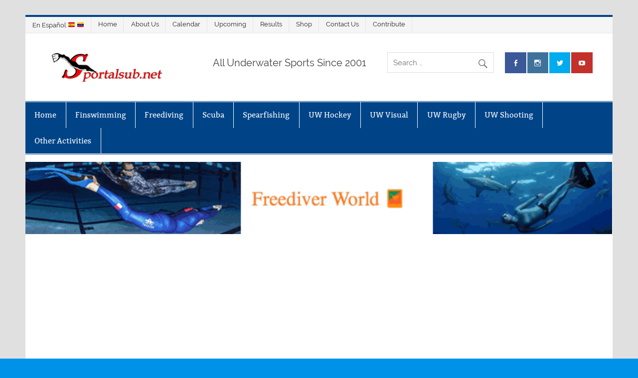

--- FILE ---
content_type: text/html; charset=UTF-8
request_url: https://www.sportalsub.net/en/category/where/america/dominican-republic/
body_size: 54583
content:
<!DOCTYPE html><!-- HTML 5 -->
<html lang="en-US">

<head>
<meta charset="UTF-8" />
<meta name="viewport" content="width=device-width, initial-scale=1">
<meta name="publication-media-verification"content="73f25daf6f5b4fbfaa65332976f0cc37">
<meta name="publication-media-verification"content="ba7d5e32bb684bc99b86ab88f838006e">
<meta name="publication-media-verification"content="a7aa21920b94470eb427b25a51432726">
<link rel="profile" href="http://gmpg.org/xfn/11" />
<link rel="pingback" href="https://www.sportalsub.net/en/xmlrpc.php" />

<!-- Google tag (gtag.js) -->
<script async src="https://www.googletagmanager.com/gtag/js?id=G-BRKV3GF43G"></script>
<script>
  window.dataLayer = window.dataLayer || [];
  function gtag(){dataLayer.push(arguments);}
  gtag('js', new Date());

  gtag('config', 'G-BRKV3GF43G');
</script>
	
<title>Dominican Republic &#8211; SPORTALSUB.NET</title>
<meta name='robots' content='max-image-preview:large' />
<link rel='dns-prefetch' href='//secure.gravatar.com' />
<link rel='dns-prefetch' href='//stats.wp.com' />
<link rel='dns-prefetch' href='//v0.wordpress.com' />
<link rel="alternate" type="application/rss+xml" title="SPORTALSUB.NET &raquo; Feed" href="https://www.sportalsub.net/en/feed/" />
<link rel="alternate" type="application/rss+xml" title="SPORTALSUB.NET &raquo; Comments Feed" href="https://www.sportalsub.net/en/comments/feed/" />
<link rel="alternate" type="application/rss+xml" title="SPORTALSUB.NET &raquo; Dominican Republic Category Feed" href="https://www.sportalsub.net/en/category/where/america/dominican-republic/feed/" />
<style id='wp-img-auto-sizes-contain-inline-css' type='text/css'>
img:is([sizes=auto i],[sizes^="auto," i]){contain-intrinsic-size:3000px 1500px}
/*# sourceURL=wp-img-auto-sizes-contain-inline-css */
</style>
<link rel='stylesheet' id='smartline-custom-fonts-css' href='https://www.sportalsub.net/en/wp-content/themes/smartline-lite/css/custom-fonts.css?ver=20180413' type='text/css' media='all' />
<style id='wp-emoji-styles-inline-css' type='text/css'>

	img.wp-smiley, img.emoji {
		display: inline !important;
		border: none !important;
		box-shadow: none !important;
		height: 1em !important;
		width: 1em !important;
		margin: 0 0.07em !important;
		vertical-align: -0.1em !important;
		background: none !important;
		padding: 0 !important;
	}
/*# sourceURL=wp-emoji-styles-inline-css */
</style>
<style id='wp-block-library-inline-css' type='text/css'>
:root{--wp-block-synced-color:#7a00df;--wp-block-synced-color--rgb:122,0,223;--wp-bound-block-color:var(--wp-block-synced-color);--wp-editor-canvas-background:#ddd;--wp-admin-theme-color:#007cba;--wp-admin-theme-color--rgb:0,124,186;--wp-admin-theme-color-darker-10:#006ba1;--wp-admin-theme-color-darker-10--rgb:0,107,160.5;--wp-admin-theme-color-darker-20:#005a87;--wp-admin-theme-color-darker-20--rgb:0,90,135;--wp-admin-border-width-focus:2px}@media (min-resolution:192dpi){:root{--wp-admin-border-width-focus:1.5px}}.wp-element-button{cursor:pointer}:root .has-very-light-gray-background-color{background-color:#eee}:root .has-very-dark-gray-background-color{background-color:#313131}:root .has-very-light-gray-color{color:#eee}:root .has-very-dark-gray-color{color:#313131}:root .has-vivid-green-cyan-to-vivid-cyan-blue-gradient-background{background:linear-gradient(135deg,#00d084,#0693e3)}:root .has-purple-crush-gradient-background{background:linear-gradient(135deg,#34e2e4,#4721fb 50%,#ab1dfe)}:root .has-hazy-dawn-gradient-background{background:linear-gradient(135deg,#faaca8,#dad0ec)}:root .has-subdued-olive-gradient-background{background:linear-gradient(135deg,#fafae1,#67a671)}:root .has-atomic-cream-gradient-background{background:linear-gradient(135deg,#fdd79a,#004a59)}:root .has-nightshade-gradient-background{background:linear-gradient(135deg,#330968,#31cdcf)}:root .has-midnight-gradient-background{background:linear-gradient(135deg,#020381,#2874fc)}:root{--wp--preset--font-size--normal:16px;--wp--preset--font-size--huge:42px}.has-regular-font-size{font-size:1em}.has-larger-font-size{font-size:2.625em}.has-normal-font-size{font-size:var(--wp--preset--font-size--normal)}.has-huge-font-size{font-size:var(--wp--preset--font-size--huge)}.has-text-align-center{text-align:center}.has-text-align-left{text-align:left}.has-text-align-right{text-align:right}.has-fit-text{white-space:nowrap!important}#end-resizable-editor-section{display:none}.aligncenter{clear:both}.items-justified-left{justify-content:flex-start}.items-justified-center{justify-content:center}.items-justified-right{justify-content:flex-end}.items-justified-space-between{justify-content:space-between}.screen-reader-text{border:0;clip-path:inset(50%);height:1px;margin:-1px;overflow:hidden;padding:0;position:absolute;width:1px;word-wrap:normal!important}.screen-reader-text:focus{background-color:#ddd;clip-path:none;color:#444;display:block;font-size:1em;height:auto;left:5px;line-height:normal;padding:15px 23px 14px;text-decoration:none;top:5px;width:auto;z-index:100000}html :where(.has-border-color){border-style:solid}html :where([style*=border-top-color]){border-top-style:solid}html :where([style*=border-right-color]){border-right-style:solid}html :where([style*=border-bottom-color]){border-bottom-style:solid}html :where([style*=border-left-color]){border-left-style:solid}html :where([style*=border-width]){border-style:solid}html :where([style*=border-top-width]){border-top-style:solid}html :where([style*=border-right-width]){border-right-style:solid}html :where([style*=border-bottom-width]){border-bottom-style:solid}html :where([style*=border-left-width]){border-left-style:solid}html :where(img[class*=wp-image-]){height:auto;max-width:100%}:where(figure){margin:0 0 1em}html :where(.is-position-sticky){--wp-admin--admin-bar--position-offset:var(--wp-admin--admin-bar--height,0px)}@media screen and (max-width:600px){html :where(.is-position-sticky){--wp-admin--admin-bar--position-offset:0px}}

/*# sourceURL=wp-block-library-inline-css */
</style><style id='global-styles-inline-css' type='text/css'>
:root{--wp--preset--aspect-ratio--square: 1;--wp--preset--aspect-ratio--4-3: 4/3;--wp--preset--aspect-ratio--3-4: 3/4;--wp--preset--aspect-ratio--3-2: 3/2;--wp--preset--aspect-ratio--2-3: 2/3;--wp--preset--aspect-ratio--16-9: 16/9;--wp--preset--aspect-ratio--9-16: 9/16;--wp--preset--color--black: #353535;--wp--preset--color--cyan-bluish-gray: #abb8c3;--wp--preset--color--white: #ffffff;--wp--preset--color--pale-pink: #f78da7;--wp--preset--color--vivid-red: #cf2e2e;--wp--preset--color--luminous-vivid-orange: #ff6900;--wp--preset--color--luminous-vivid-amber: #fcb900;--wp--preset--color--light-green-cyan: #7bdcb5;--wp--preset--color--vivid-green-cyan: #00d084;--wp--preset--color--pale-cyan-blue: #8ed1fc;--wp--preset--color--vivid-cyan-blue: #0693e3;--wp--preset--color--vivid-purple: #9b51e0;--wp--preset--color--primary: #004488;--wp--preset--color--light-gray: #f0f0f0;--wp--preset--color--dark-gray: #777777;--wp--preset--gradient--vivid-cyan-blue-to-vivid-purple: linear-gradient(135deg,rgb(6,147,227) 0%,rgb(155,81,224) 100%);--wp--preset--gradient--light-green-cyan-to-vivid-green-cyan: linear-gradient(135deg,rgb(122,220,180) 0%,rgb(0,208,130) 100%);--wp--preset--gradient--luminous-vivid-amber-to-luminous-vivid-orange: linear-gradient(135deg,rgb(252,185,0) 0%,rgb(255,105,0) 100%);--wp--preset--gradient--luminous-vivid-orange-to-vivid-red: linear-gradient(135deg,rgb(255,105,0) 0%,rgb(207,46,46) 100%);--wp--preset--gradient--very-light-gray-to-cyan-bluish-gray: linear-gradient(135deg,rgb(238,238,238) 0%,rgb(169,184,195) 100%);--wp--preset--gradient--cool-to-warm-spectrum: linear-gradient(135deg,rgb(74,234,220) 0%,rgb(151,120,209) 20%,rgb(207,42,186) 40%,rgb(238,44,130) 60%,rgb(251,105,98) 80%,rgb(254,248,76) 100%);--wp--preset--gradient--blush-light-purple: linear-gradient(135deg,rgb(255,206,236) 0%,rgb(152,150,240) 100%);--wp--preset--gradient--blush-bordeaux: linear-gradient(135deg,rgb(254,205,165) 0%,rgb(254,45,45) 50%,rgb(107,0,62) 100%);--wp--preset--gradient--luminous-dusk: linear-gradient(135deg,rgb(255,203,112) 0%,rgb(199,81,192) 50%,rgb(65,88,208) 100%);--wp--preset--gradient--pale-ocean: linear-gradient(135deg,rgb(255,245,203) 0%,rgb(182,227,212) 50%,rgb(51,167,181) 100%);--wp--preset--gradient--electric-grass: linear-gradient(135deg,rgb(202,248,128) 0%,rgb(113,206,126) 100%);--wp--preset--gradient--midnight: linear-gradient(135deg,rgb(2,3,129) 0%,rgb(40,116,252) 100%);--wp--preset--font-size--small: 13px;--wp--preset--font-size--medium: 20px;--wp--preset--font-size--large: 36px;--wp--preset--font-size--x-large: 42px;--wp--preset--spacing--20: 0.44rem;--wp--preset--spacing--30: 0.67rem;--wp--preset--spacing--40: 1rem;--wp--preset--spacing--50: 1.5rem;--wp--preset--spacing--60: 2.25rem;--wp--preset--spacing--70: 3.38rem;--wp--preset--spacing--80: 5.06rem;--wp--preset--shadow--natural: 6px 6px 9px rgba(0, 0, 0, 0.2);--wp--preset--shadow--deep: 12px 12px 50px rgba(0, 0, 0, 0.4);--wp--preset--shadow--sharp: 6px 6px 0px rgba(0, 0, 0, 0.2);--wp--preset--shadow--outlined: 6px 6px 0px -3px rgb(255, 255, 255), 6px 6px rgb(0, 0, 0);--wp--preset--shadow--crisp: 6px 6px 0px rgb(0, 0, 0);}:where(.is-layout-flex){gap: 0.5em;}:where(.is-layout-grid){gap: 0.5em;}body .is-layout-flex{display: flex;}.is-layout-flex{flex-wrap: wrap;align-items: center;}.is-layout-flex > :is(*, div){margin: 0;}body .is-layout-grid{display: grid;}.is-layout-grid > :is(*, div){margin: 0;}:where(.wp-block-columns.is-layout-flex){gap: 2em;}:where(.wp-block-columns.is-layout-grid){gap: 2em;}:where(.wp-block-post-template.is-layout-flex){gap: 1.25em;}:where(.wp-block-post-template.is-layout-grid){gap: 1.25em;}.has-black-color{color: var(--wp--preset--color--black) !important;}.has-cyan-bluish-gray-color{color: var(--wp--preset--color--cyan-bluish-gray) !important;}.has-white-color{color: var(--wp--preset--color--white) !important;}.has-pale-pink-color{color: var(--wp--preset--color--pale-pink) !important;}.has-vivid-red-color{color: var(--wp--preset--color--vivid-red) !important;}.has-luminous-vivid-orange-color{color: var(--wp--preset--color--luminous-vivid-orange) !important;}.has-luminous-vivid-amber-color{color: var(--wp--preset--color--luminous-vivid-amber) !important;}.has-light-green-cyan-color{color: var(--wp--preset--color--light-green-cyan) !important;}.has-vivid-green-cyan-color{color: var(--wp--preset--color--vivid-green-cyan) !important;}.has-pale-cyan-blue-color{color: var(--wp--preset--color--pale-cyan-blue) !important;}.has-vivid-cyan-blue-color{color: var(--wp--preset--color--vivid-cyan-blue) !important;}.has-vivid-purple-color{color: var(--wp--preset--color--vivid-purple) !important;}.has-black-background-color{background-color: var(--wp--preset--color--black) !important;}.has-cyan-bluish-gray-background-color{background-color: var(--wp--preset--color--cyan-bluish-gray) !important;}.has-white-background-color{background-color: var(--wp--preset--color--white) !important;}.has-pale-pink-background-color{background-color: var(--wp--preset--color--pale-pink) !important;}.has-vivid-red-background-color{background-color: var(--wp--preset--color--vivid-red) !important;}.has-luminous-vivid-orange-background-color{background-color: var(--wp--preset--color--luminous-vivid-orange) !important;}.has-luminous-vivid-amber-background-color{background-color: var(--wp--preset--color--luminous-vivid-amber) !important;}.has-light-green-cyan-background-color{background-color: var(--wp--preset--color--light-green-cyan) !important;}.has-vivid-green-cyan-background-color{background-color: var(--wp--preset--color--vivid-green-cyan) !important;}.has-pale-cyan-blue-background-color{background-color: var(--wp--preset--color--pale-cyan-blue) !important;}.has-vivid-cyan-blue-background-color{background-color: var(--wp--preset--color--vivid-cyan-blue) !important;}.has-vivid-purple-background-color{background-color: var(--wp--preset--color--vivid-purple) !important;}.has-black-border-color{border-color: var(--wp--preset--color--black) !important;}.has-cyan-bluish-gray-border-color{border-color: var(--wp--preset--color--cyan-bluish-gray) !important;}.has-white-border-color{border-color: var(--wp--preset--color--white) !important;}.has-pale-pink-border-color{border-color: var(--wp--preset--color--pale-pink) !important;}.has-vivid-red-border-color{border-color: var(--wp--preset--color--vivid-red) !important;}.has-luminous-vivid-orange-border-color{border-color: var(--wp--preset--color--luminous-vivid-orange) !important;}.has-luminous-vivid-amber-border-color{border-color: var(--wp--preset--color--luminous-vivid-amber) !important;}.has-light-green-cyan-border-color{border-color: var(--wp--preset--color--light-green-cyan) !important;}.has-vivid-green-cyan-border-color{border-color: var(--wp--preset--color--vivid-green-cyan) !important;}.has-pale-cyan-blue-border-color{border-color: var(--wp--preset--color--pale-cyan-blue) !important;}.has-vivid-cyan-blue-border-color{border-color: var(--wp--preset--color--vivid-cyan-blue) !important;}.has-vivid-purple-border-color{border-color: var(--wp--preset--color--vivid-purple) !important;}.has-vivid-cyan-blue-to-vivid-purple-gradient-background{background: var(--wp--preset--gradient--vivid-cyan-blue-to-vivid-purple) !important;}.has-light-green-cyan-to-vivid-green-cyan-gradient-background{background: var(--wp--preset--gradient--light-green-cyan-to-vivid-green-cyan) !important;}.has-luminous-vivid-amber-to-luminous-vivid-orange-gradient-background{background: var(--wp--preset--gradient--luminous-vivid-amber-to-luminous-vivid-orange) !important;}.has-luminous-vivid-orange-to-vivid-red-gradient-background{background: var(--wp--preset--gradient--luminous-vivid-orange-to-vivid-red) !important;}.has-very-light-gray-to-cyan-bluish-gray-gradient-background{background: var(--wp--preset--gradient--very-light-gray-to-cyan-bluish-gray) !important;}.has-cool-to-warm-spectrum-gradient-background{background: var(--wp--preset--gradient--cool-to-warm-spectrum) !important;}.has-blush-light-purple-gradient-background{background: var(--wp--preset--gradient--blush-light-purple) !important;}.has-blush-bordeaux-gradient-background{background: var(--wp--preset--gradient--blush-bordeaux) !important;}.has-luminous-dusk-gradient-background{background: var(--wp--preset--gradient--luminous-dusk) !important;}.has-pale-ocean-gradient-background{background: var(--wp--preset--gradient--pale-ocean) !important;}.has-electric-grass-gradient-background{background: var(--wp--preset--gradient--electric-grass) !important;}.has-midnight-gradient-background{background: var(--wp--preset--gradient--midnight) !important;}.has-small-font-size{font-size: var(--wp--preset--font-size--small) !important;}.has-medium-font-size{font-size: var(--wp--preset--font-size--medium) !important;}.has-large-font-size{font-size: var(--wp--preset--font-size--large) !important;}.has-x-large-font-size{font-size: var(--wp--preset--font-size--x-large) !important;}
/*# sourceURL=global-styles-inline-css */
</style>

<style id='classic-theme-styles-inline-css' type='text/css'>
/*! This file is auto-generated */
.wp-block-button__link{color:#fff;background-color:#32373c;border-radius:9999px;box-shadow:none;text-decoration:none;padding:calc(.667em + 2px) calc(1.333em + 2px);font-size:1.125em}.wp-block-file__button{background:#32373c;color:#fff;text-decoration:none}
/*# sourceURL=/wp-includes/css/classic-themes.min.css */
</style>
<link rel='stylesheet' id='fancybox-for-wp-css' href='https://www.sportalsub.net/en/wp-content/plugins/fancybox-for-wordpress/assets/css/fancybox.css?ver=1.3.4' type='text/css' media='all' />
<link rel='stylesheet' id='smartline-lite-stylesheet-css' href='https://www.sportalsub.net/en/wp-content/themes/smartline-lite/style.css?ver=1.6.8' type='text/css' media='all' />
<style id='smartline-lite-stylesheet-inline-css' type='text/css'>
.site-title {
	position: absolute;
	clip: rect(1px, 1px, 1px, 1px);
}
/*# sourceURL=smartline-lite-stylesheet-inline-css */
</style>
<link rel='stylesheet' id='genericons-css' href='https://www.sportalsub.net/en/wp-content/plugins/jetpack/_inc/genericons/genericons/genericons.css?ver=3.1' type='text/css' media='all' />
<link rel='stylesheet' id='smartline-lite-flexslider-css' href='https://www.sportalsub.net/en/wp-content/themes/smartline-lite/css/flexslider.css?ver=20160719' type='text/css' media='all' />
<script type="text/javascript" src="https://www.sportalsub.net/en/wp-includes/js/jquery/jquery.min.js?ver=3.7.1" id="jquery-core-js"></script>
<script type="text/javascript" src="https://www.sportalsub.net/en/wp-includes/js/jquery/jquery-migrate.min.js?ver=3.4.1" id="jquery-migrate-js"></script>
<script type="text/javascript" src="https://www.sportalsub.net/en/wp-content/plugins/fancybox-for-wordpress/assets/js/purify.min.js?ver=1.3.4" id="purify-js"></script>
<script type="text/javascript" src="https://www.sportalsub.net/en/wp-content/plugins/fancybox-for-wordpress/assets/js/jquery.fancybox.js?ver=1.3.4" id="fancybox-for-wp-js"></script>
<script type="text/javascript" src="https://www.sportalsub.net/en/wp-content/themes/smartline-lite/js/jquery.flexslider-min.js?ver=2.6.0" id="flexslider-js"></script>
<script type="text/javascript" id="smartline-lite-jquery-frontpage_slider-js-extra">
/* <![CDATA[ */
var smartline_slider_params = {"animation":"fade","speed":"7000"};
//# sourceURL=smartline-lite-jquery-frontpage_slider-js-extra
/* ]]> */
</script>
<script type="text/javascript" src="https://www.sportalsub.net/en/wp-content/themes/smartline-lite/js/slider.js?ver=2.6.0" id="smartline-lite-jquery-frontpage_slider-js"></script>
<script type="text/javascript" id="smartline-lite-jquery-navigation-js-extra">
/* <![CDATA[ */
var smartline_menu_title = "Menu";
//# sourceURL=smartline-lite-jquery-navigation-js-extra
/* ]]> */
</script>
<script type="text/javascript" src="https://www.sportalsub.net/en/wp-content/themes/smartline-lite/js/navigation.js?ver=20160719" id="smartline-lite-jquery-navigation-js"></script>
<link rel="https://api.w.org/" href="https://www.sportalsub.net/en/wp-json/" /><link rel="alternate" title="JSON" type="application/json" href="https://www.sportalsub.net/en/wp-json/wp/v2/categories/147" /><link rel="EditURI" type="application/rsd+xml" title="RSD" href="https://www.sportalsub.net/en/xmlrpc.php?rsd" />
<meta name="generator" content="WordPress 6.9" />

<!-- Fancybox for WordPress v3.3.7 -->
<style type="text/css">
	.fancybox-slide--image .fancybox-content{background-color: #FFFFFF}div.fancybox-caption{display:none !important;}
	
	img.fancybox-image{border-width:10px;border-color:#FFFFFF;border-style:solid;}
	div.fancybox-bg{background-color:rgba(102,102,102,0.3);opacity:1 !important;}div.fancybox-content{border-color:#FFFFFF}
	div#fancybox-title{background-color:#FFFFFF}
	div.fancybox-content{background-color:#FFFFFF}
	div#fancybox-title-inside{color:#333333}
	
	
	
	div.fancybox-caption p.caption-title{display:inline-block}
	div.fancybox-caption p.caption-title{font-size:14px}
	div.fancybox-caption p.caption-title{color:#333333}
	div.fancybox-caption {color:#333333}div.fancybox-caption p.caption-title {background:#fff; width:auto;padding:10px 30px;}div.fancybox-content p.caption-title{color:#333333;margin: 0;padding: 5px 0;}
</style><script type="text/javascript">
	jQuery(function () {

		var mobileOnly = false;
		
		if (mobileOnly) {
			return;
		}

		jQuery.fn.getTitle = function () { // Copy the title of every IMG tag and add it to its parent A so that fancybox can show titles
			var arr = jQuery("a[data-fancybox]");jQuery.each(arr, function() {var title = jQuery(this).children("img").attr("title") || '';var figCaptionHtml = jQuery(this).next("figcaption").html() || '';var processedCaption = figCaptionHtml;if (figCaptionHtml.length && typeof DOMPurify === 'function') {processedCaption = DOMPurify.sanitize(figCaptionHtml, {USE_PROFILES: {html: true}});} else if (figCaptionHtml.length) {processedCaption = jQuery("<div>").text(figCaptionHtml).html();}var newTitle = title;if (processedCaption.length) {newTitle = title.length ? title + " " + processedCaption : processedCaption;}if (newTitle.length) {jQuery(this).attr("title", newTitle);}});		}

		// Supported file extensions

				var thumbnails = jQuery("a:has(img)").not(".nolightbox").not('.envira-gallery-link').not('.ngg-simplelightbox').filter(function () {
			return /\.(jpe?g|png|gif|mp4|webp|bmp|pdf)(\?[^/]*)*$/i.test(jQuery(this).attr('href'))
		});
		

		// Add data-type iframe for links that are not images or videos.
		var iframeLinks = jQuery('.fancyboxforwp').filter(function () {
			return !/\.(jpe?g|png|gif|mp4|webp|bmp|pdf)(\?[^/]*)*$/i.test(jQuery(this).attr('href'))
		}).filter(function () {
			return !/vimeo|youtube/i.test(jQuery(this).attr('href'))
		});
		iframeLinks.attr({"data-type": "iframe"}).getTitle();

				// Gallery All
		thumbnails.addClass("fancyboxforwp").attr("data-fancybox", "gallery").getTitle();
		iframeLinks.attr({"data-fancybox": "gallery"}).getTitle();

		// Gallery type NONE
		
		// Call fancybox and apply it on any link with a rel atribute that starts with "fancybox", with the options set on the admin panel
		jQuery("a.fancyboxforwp").fancyboxforwp({
			loop: false,
			smallBtn: false,
			zoomOpacity: "auto",
			animationEffect: "fade",
			animationDuration: 500,
			transitionEffect: "fade",
			transitionDuration: "300",
			overlayShow: true,
			overlayOpacity: "0.3",
			titleShow: true,
			titlePosition: "inside",
			keyboard: true,
			showCloseButton: false,
			arrows: true,
			clickContent:false,
			clickSlide: "close",
			mobile: {
				clickContent: function (current, event) {
					return current.type === "image" ? "toggleControls" : false;
				},
				clickSlide: function (current, event) {
					return current.type === "image" ? "close" : "close";
				},
			},
			wheel: false,
			toolbar: true,
			preventCaptionOverlap: true,
			onInit: function() { },			onDeactivate
	: function() { },		beforeClose: function() { },			afterShow: function(instance) { jQuery( ".fancybox-image" ).on("click", function( ){ ( instance.isScaledDown() ) ? instance.scaleToActual() : instance.scaleToFit() }) },				afterClose: function() { },					caption : function( instance, item ) {var title = "";if("undefined" != typeof jQuery(this).context ){var title = jQuery(this).context.title;} else { var title = ("undefined" != typeof jQuery(this).attr("title")) ? jQuery(this).attr("title") : false;}var caption = jQuery(this).data('caption') || '';if ( item.type === 'image' && title.length ) {caption = (caption.length ? caption + '<br />' : '') + '<p class="caption-title">'+jQuery("<div>").text(title).html()+'</p>' ;}if (typeof DOMPurify === "function" && caption.length) { return DOMPurify.sanitize(caption, {USE_PROFILES: {html: true}}); } else { return jQuery("<div>").text(caption).html(); }},
		afterLoad : function( instance, current ) {var captionContent = current.opts.caption || '';var sanitizedCaptionString = '';if (typeof DOMPurify === 'function' && captionContent.length) {sanitizedCaptionString = DOMPurify.sanitize(captionContent, {USE_PROFILES: {html: true}});} else if (captionContent.length) { sanitizedCaptionString = jQuery("<div>").text(captionContent).html();}if (sanitizedCaptionString.length) { current.$content.append(jQuery('<div class=\"fancybox-custom-caption inside-caption\" style=\" position: absolute;left:0;right:0;color:#000;margin:0 auto;bottom:0;text-align:center;background-color:#FFFFFF \"></div>').html(sanitizedCaptionString)); }},
			})
		;

			})
</script>
<!-- END Fancybox for WordPress -->
    <style type="text/css">
        .paypal_donation_button:before,
        .paypal_donation_button:after {
            content: " ";
            display: table;
        }
        .paypal_donation_button:after {
            clear: both;
        }
        .paypal_donation_button {
            max-width: 147px;
            margin: 0 auto;
            padding: 0;
            display: block;
        }
    </style>
    	<style>img#wpstats{display:none}</style>
		<style type="text/css" id="custom-background-css">
body.custom-background { background-color: #0092e8; background-image: url("https://www.sportalsub.net/en/wp-content/themes/smartline-lite/images/background.png"); background-position: left top; background-size: auto; background-repeat: repeat; background-attachment: scroll; }
</style>
	
<!-- Jetpack Open Graph Tags -->
<meta property="og:type" content="website" />
<meta property="og:title" content="Dominican Republic &#8211; SPORTALSUB.NET" />
<meta property="og:url" content="https://www.sportalsub.net/en/category/where/america/dominican-republic/" />
<meta property="og:site_name" content="SPORTALSUB.NET" />
<meta property="og:image" content="https://www.sportalsub.net/en/wp-content/uploads/2023/06/logosportsub.png" />
<meta property="og:image:width" content="225" />
<meta property="og:image:height" content="225" />
<meta property="og:image:alt" content="" />
<meta property="og:locale" content="en_US" />
<meta name="twitter:site" content="@sportalsub" />

<!-- End Jetpack Open Graph Tags -->
<link rel="icon" href="https://www.sportalsub.net/en/wp-content/uploads/2023/06/logosportsub-75x75.png" sizes="32x32" />
<link rel="icon" href="https://www.sportalsub.net/en/wp-content/uploads/2023/06/logosportsub.png" sizes="192x192" />
<link rel="apple-touch-icon" href="https://www.sportalsub.net/en/wp-content/uploads/2023/06/logosportsub.png" />
<meta name="msapplication-TileImage" content="https://www.sportalsub.net/en/wp-content/uploads/2023/06/logosportsub.png" />
		<style type="text/css" id="wp-custom-css">
			html, body {
  overflow-x: hidden;
}
body {
  position: relative
}
*{
    box-sizing: border-box;
    -webkit-box-sizing: border-box;
    -msbox-sizing: border-box;
}
body{
   overflow-x: hidden;
}
img{
   max-width:100%;
}		</style>
		
<link rel='stylesheet' id='colorbox-css' href='https://www.sportalsub.net/en/wp-content/plugins/wp-rss-aggregator//v4/css/colorbox.css?ver=1.4.33' type='text/css' media='all' />
<link rel='stylesheet' id='wpra-list-template-styles-css' href='https://www.sportalsub.net/en/wp-content/plugins/wp-rss-aggregator//v4/css/templates/list/styles.css?ver=4.23.13' type='text/css' media='all' />
<link rel='stylesheet' id='wpra-pagination-css' href='https://www.sportalsub.net/en/wp-content/plugins/wp-rss-aggregator//v4/css/build/pagination.min.css?ver=4.23.13' type='text/css' media='all' />
</head>

<body class="archive category category-dominican-republic category-147 custom-background wp-custom-logo wp-theme-smartline-lite">
	


<div id="wrapper" class="hfeed">
    
   



	<div id="header-wrap">

		
		<nav id="topnav" class="clearfix" role="navigation">
			<ul id="topnav-menu" class="top-navigation-menu"><li id="menu-item-14106" class="menu-item menu-item-type-custom menu-item-object-custom menu-item-14106"><a href="https://www.sportalsub.net/blog">En Español 🇪🇸 🇻🇪</a></li>
<li id="menu-item-1463" class="menu-item menu-item-type-custom menu-item-object-custom menu-item-home menu-item-1463"><a href="http://www.sportalsub.net/en">Home</a></li>
<li id="menu-item-973" class="menu-item menu-item-type-post_type menu-item-object-page menu-item-973"><a href="https://www.sportalsub.net/en/about-us/">About Us</a></li>
<li id="menu-item-3141" class="menu-item menu-item-type-post_type menu-item-object-page menu-item-3141"><a href="https://www.sportalsub.net/en/calendar/">Calendar</a></li>
<li id="menu-item-1505" class="menu-item menu-item-type-taxonomy menu-item-object-category menu-item-1505"><a href="https://www.sportalsub.net/en/category/when/next/">Upcoming</a></li>
<li id="menu-item-1506" class="menu-item menu-item-type-taxonomy menu-item-object-category menu-item-1506"><a href="https://www.sportalsub.net/en/category/when/past/">Results</a></li>
<li id="menu-item-2015" class="menu-item menu-item-type-post_type menu-item-object-page menu-item-2015"><a href="https://www.sportalsub.net/en/shop/">Shop</a></li>
<li id="menu-item-79" class="menu-item menu-item-type-post_type menu-item-object-page menu-item-79"><a href="https://www.sportalsub.net/en/contact-us/">Contact Us</a></li>
<li id="menu-item-28961" class="menu-item menu-item-type-post_type menu-item-object-page menu-item-28961"><a href="https://www.sportalsub.net/en/contribute/">Contribute</a></li>
</ul>		</nav>

		
		<header id="header" class="clearfix" role="banner">

			<div id="logo" class="clearfix">

				<a href="https://www.sportalsub.net/en/" class="custom-logo-link" rel="home"><img width="275" height="60" src="https://www.sportalsub.net/en/wp-content/uploads/2016/01/cropped-logo_eng.png" class="custom-logo" alt="SPORTALSUB.NET" decoding="async" /></a>				
		<p class="site-title"><a href="https://www.sportalsub.net/en/" rel="home">SPORTALSUB.NET</a></p>

					
			<p class="site-description">All Underwater Sports Since 2001</p>

		
			</div>

			<div id="header-content" class="clearfix">
				
		<div id="header-social-icons" class="social-icons-wrap clearfix">
			<ul id="social-icons-menu" class="menu"><li id="menu-item-14102" class="menu-item menu-item-type-custom menu-item-object-custom menu-item-14102"><a target="_blank" href="http://www.facebook.com/sportalsub"><span class="screen-reader-text">Facebook</span></a></li>
<li id="menu-item-14103" class="menu-item menu-item-type-custom menu-item-object-custom menu-item-14103"><a target="_blank" href="http://www.instagram.com/sportalsub"><span class="screen-reader-text">Instagram</span></a></li>
<li id="menu-item-14104" class="menu-item menu-item-type-custom menu-item-object-custom menu-item-14104"><a target="_blank" href="http://www.twitter.com/sportalsub"><span class="screen-reader-text">Twitter</span></a></li>
<li id="menu-item-14105" class="menu-item menu-item-type-custom menu-item-object-custom menu-item-14105"><a target="_blank" href="http://youtube.com/sportalsub"><span class="screen-reader-text">Youtube</span></a></li>
</ul>		</div>


		<div id="header-search">
			
	<form role="search" method="get" class="search-form" action="https://www.sportalsub.net/en/">
		<label>
			<span class="screen-reader-text">Search for:</span>
			<input type="search" class="search-field" placeholder="Search &hellip;" value="" name="s">
		</label>
		<button type="submit" class="search-submit">
			<span class="genericon-search"></span>
		</button>
	</form>

		</div>

			</div>

		</header>

	</div>
	
	<div id="navi-wrap">

		<nav id="mainnav" class="clearfix" role="navigation">
			<ul id="mainnav-menu" class="main-navigation-menu"><li id="menu-item-1490" class="menu-item menu-item-type-post_type menu-item-object-page menu-item-home menu-item-1490"><a href="https://www.sportalsub.net/en/">Home</a></li>
<li id="menu-item-53" class="menu-item menu-item-type-taxonomy menu-item-object-category menu-item-53"><a href="https://www.sportalsub.net/en/category/what/finswimming/">Finswimming</a></li>
<li id="menu-item-35" class="menu-item menu-item-type-taxonomy menu-item-object-category menu-item-35"><a href="https://www.sportalsub.net/en/category/what/freediving/">Freediving</a></li>
<li id="menu-item-37" class="menu-item menu-item-type-taxonomy menu-item-object-category menu-item-37"><a href="https://www.sportalsub.net/en/category/what/scuba-diving/">Scuba</a></li>
<li id="menu-item-34" class="menu-item menu-item-type-taxonomy menu-item-object-category menu-item-34"><a href="https://www.sportalsub.net/en/category/what/spearfishing/">Spearfishing</a></li>
<li id="menu-item-1475" class="menu-item menu-item-type-taxonomy menu-item-object-category menu-item-1475"><a href="https://www.sportalsub.net/en/category/what/underwater-hockey/" title="Underwater Hockey">UW Hockey</a></li>
<li id="menu-item-1477" class="menu-item menu-item-type-taxonomy menu-item-object-category menu-item-1477"><a href="https://www.sportalsub.net/en/category/what/underwater-photography/" title="Underwater Photography and Video">UW Visual</a></li>
<li id="menu-item-1491" class="menu-item menu-item-type-taxonomy menu-item-object-category menu-item-1491"><a href="https://www.sportalsub.net/en/category/what/underwater-rugby/" title="Underwater Rugby">UW Rugby</a></li>
<li id="menu-item-6728" class="menu-item menu-item-type-taxonomy menu-item-object-category menu-item-6728"><a href="https://www.sportalsub.net/en/category/what/underwater-target-shooting/">UW Shooting</a></li>
<li id="menu-item-93943" class="menu-item menu-item-type-taxonomy menu-item-object-category menu-item-93943"><a href="https://www.sportalsub.net/en/category/other-sports/">Other Activities</a></li>
</ul>		</nav>

	</div>
	
			
		 
        	
        	<br>
	<table style="width: 100%; border-collapse: collapse;" cellspacing="2" cellpadding="2">
<tbody>
<tr>
<td style="width: 100%; text-align: center; vertical-align: middle;">
		<a href="https://www.freediverworld.com/" target="_blank"><span style="color: #000000"><strong></strong><img class="alignnone size-full wp-image-9511" src="https://www.sportalsub.net/en/wp-content/uploads/2020/03/freediverworld730.gif" title="Freediverworld.com" width="1200" /></span>
</a>	<br>
	<br>
<!-- Link en Home 
	 
	<br>
	-->
	<script async src="//pagead2.googlesyndication.com/pagead/js/adsbygoogle.js"></script>
<ins class="adsbygoogle"
     style="display:block"
     data-ad-client="ca-pub-2536780557231974"
     data-ad-slot="4825914968"
     data-ad-format="auto"></ins>
<script>
(adsbygoogle = window.adsbygoogle || []).push({});
</script>
	</td>
        	
        	<table style="width: 100%; border-collapse: collapse; border-style: none; border-color: transparent;" border="0" cellspacing="1" cellpadding="1">

</table>
<br>
	<br>
	 



	<p align="center"><strong><a href="https://chat.whatsapp.com/Cj6yaL7DZUTLHqeeUwQUPX"  target="_blank">Receive the news directly on your WhatsApp - Join our group</strong><br><img src="https://www.sportalsub.net/en/wp-content/uploads/2024/03/ws.png" height="30"></a></p>
	

	<div id="wrap" class="clearfix">
		
		<section id="content" class="primary" role="main">
	
						
			<header class="page-header">
				<h1 class="archive-title">Category: <span>Dominican Republic</span></h1>			</header>
		
					
	<article id="post-5777" class="post-5777 post type-post status-publish format-standard has-post-thumbnail hentry category-cuba category-dominican-republic category-featured category-freediving category-past category-usa">
		
		<h2 class="entry-title post-title"><a href="https://www.sportalsub.net/en/pipin-ferreras-back-to-the-abyss-2019/" rel="bookmark">🇩🇴 Pipín Ferreras New Freediving World Record &#8220;Back to the Abyss&#8221; 2019 in the Dominican Republic</a></h2>		
		<div class="entry-meta postmeta"><span class="meta-date"><a href="https://www.sportalsub.net/en/pipin-ferreras-back-to-the-abyss-2019/" title="7:03 am" rel="bookmark"><time class="entry-date published updated" datetime="2019-07-22T07:03:01-04:00">July 22, 2019</time></a></span>
	<span class="meta-category">
		<a href="https://www.sportalsub.net/en/category/where/america/cuba/" rel="category tag">Cuba</a>, <a href="https://www.sportalsub.net/en/category/where/america/dominican-republic/" rel="category tag">Dominican Republic</a>, <a href="https://www.sportalsub.net/en/category/when/featured/" rel="category tag">Featured</a>, <a href="https://www.sportalsub.net/en/category/what/freediving/" rel="category tag">Freediving</a>, <a href="https://www.sportalsub.net/en/category/when/past/" rel="category tag">Results</a>, <a href="https://www.sportalsub.net/en/category/where/america/usa/" rel="category tag">USA</a>	</span>

</div>

		<div class="entry clearfix">
			
		<a href="https://www.sportalsub.net/en/pipin-ferreras-back-to-the-abyss-2019/" rel="bookmark">
			<img width="450" height="300" src="https://www.sportalsub.net/en/wp-content/uploads/2019/07/record-pipin-2019.jpg" class="alignleft wp-post-image" alt="" decoding="async" fetchpriority="high" srcset="https://www.sportalsub.net/en/wp-content/uploads/2019/07/record-pipin-2019.jpg 900w, https://www.sportalsub.net/en/wp-content/uploads/2019/07/record-pipin-2019-300x200.jpg 300w, https://www.sportalsub.net/en/wp-content/uploads/2019/07/record-pipin-2019-768x512.jpg 768w, https://www.sportalsub.net/en/wp-content/uploads/2019/07/record-pipin-2019-177x118.jpg 177w" sizes="(max-width: 450px) 100vw, 450px" />		</a>

			<p>(Sportalsub.net / Pipin Ferreras) – Leer en Español This Saturday July 20, 2019 Boca Chica, Dominican Republic witnessed a unique event, the renowned Cuban freediver Francisco &#8220;Pipín&#8221; Ferreras, born in Matanzas in 1962 and nationalized American, who has an outstanding career of more than 30 years in the world of freediving and apnea with more than twenty records and world [&#8230;]</p>
			<a href="https://www.sportalsub.net/en/pipin-ferreras-back-to-the-abyss-2019/" class="more-link">&raquo; Read more</a>
		</div>
		
		<div class="postinfo clearfix"></div>

	</article>		
	<article id="post-4242" class="post-4242 post type-post status-publish format-standard has-post-thumbnail hentry category-cuba category-dominican-republic category-freediving">
		
		<h2 class="entry-title post-title"><a href="https://www.sportalsub.net/en/pipin-ferreras-back-to-the-abyss-2018/" rel="bookmark">🇨🇺 Pipin Ferreras postpones his World Record attempt  “Back To The Abyss” 2018</a></h2>		
		<div class="entry-meta postmeta"><span class="meta-date"><a href="https://www.sportalsub.net/en/pipin-ferreras-back-to-the-abyss-2018/" title="12:35 am" rel="bookmark"><time class="entry-date published updated" datetime="2018-12-10T00:35:05-04:00">December 10, 2018</time></a></span>
	<span class="meta-category">
		<a href="https://www.sportalsub.net/en/category/where/america/cuba/" rel="category tag">Cuba</a>, <a href="https://www.sportalsub.net/en/category/where/america/dominican-republic/" rel="category tag">Dominican Republic</a>, <a href="https://www.sportalsub.net/en/category/what/freediving/" rel="category tag">Freediving</a>	</span>

</div>

		<div class="entry clearfix">
			
		<a href="https://www.sportalsub.net/en/pipin-ferreras-back-to-the-abyss-2018/" rel="bookmark">
			<img width="450" height="291" src="https://www.sportalsub.net/en/wp-content/uploads/2018/12/pipinbacktotheabyss.jpg" class="alignleft wp-post-image" alt="" decoding="async" srcset="https://www.sportalsub.net/en/wp-content/uploads/2018/12/pipinbacktotheabyss.jpg 960w, https://www.sportalsub.net/en/wp-content/uploads/2018/12/pipinbacktotheabyss-300x194.jpg 300w, https://www.sportalsub.net/en/wp-content/uploads/2018/12/pipinbacktotheabyss-768x496.jpg 768w, https://www.sportalsub.net/en/wp-content/uploads/2018/12/pipinbacktotheabyss-765x496.jpg 765w" sizes="(max-width: 450px) 100vw, 450px" />		</a>

			<p>(Sportalsub.net / Pipin Ferreras) – Leer en Español The renowned Cuban freediver, born in Matanzas in 1962 and american nationalized Francisco “Pipín” Ferreras, who has an outstanding career of more than 30 years in the world of apnea with more than twenty records and world titles in this discipline, returned this Sunday December 9 to the depths of the sea, this time in Cap [&#8230;]</p>
			<a href="https://www.sportalsub.net/en/pipin-ferreras-back-to-the-abyss-2018/" class="more-link">&raquo; Read more</a>
		</div>
		
		<div class="postinfo clearfix"></div>

	</article>			
		</section>
		
			<section id="sidebar" class="secondary clearfix" role="complementary">
    
	    <aside class="widget">
	        
	        								<div class="textwidget">
					<a href="https://www.freediverworld.com/" target="_blank"><span style="color: #000000"><strong></strong><img class="alignnone size-full wp-image-9511" src="https://www.sportalsub.net/en/wp-content/uploads/2020/03/freediverworld350.gif" title="Freediverworld.com" width="100%" /></span>
</a>				</div>
			</aside>

		<aside id="text-7" class="widget widget_text clearfix">			<div class="textwidget"><script async src="//pagead2.googlesyndication.com/pagead/js/adsbygoogle.js"></script>
<!-- publicidad -->
<ins class="adsbygoogle"
     style="display:block"
     data-ad-client="ca-pub-2536780557231974"
     data-ad-slot="7212916565"
     data-ad-format="auto"></ins>
<script>
(adsbygoogle = window.adsbygoogle || []).push({});
</script></div>
		</aside>
		<aside id="recent-posts-2" class="widget widget_recent_entries clearfix">
		<h3 class="widgettitle"><span>Recent Post</span></h3>
		<ul>
											<li>
					<a href="https://www.sportalsub.net/en/suunto-freedive-games-poland-2026/">🇵🇱 Suunto Freedive Games 2026 &#8211; Wrocław, Poland</a>
									</li>
											<li>
					<a href="https://www.sportalsub.net/en/rhino-casino/">Rhino Casino</a>
									</li>
											<li>
					<a href="https://www.sportalsub.net/en/betmac-casino-review-uk-focused-look/">Betmac Casino Review — UK-Focused Look</a>
									</li>
											<li>
					<a href="https://www.sportalsub.net/en/finswimming-lignano-2026/">🇮🇹 XX CMAS Finswimming World Cup 2026 – Lignano Sabbiadoro, Italy</a>
									</li>
											<li>
					<a href="https://www.sportalsub.net/en/online-slot-game-interface-and-user-experience/">Online Slot Game Interface And User Experience</a>
									</li>
					</ul>

		</aside><aside id="text-21" class="widget widget_text clearfix"><h3 class="widgettitle"><span>Sportalsub en Español</span></h3>			<div class="textwidget"><div class="wp-rss-template-container" data-wpra-template="default" data-template-ctx="eyJmZWVkcyI6InNwb3J0YWxzdWItZW4tZXNwYW5vbCJ9">
    <div class="wp-rss-aggregator wpra-list-template  " data-page="1">
    
    
<ul class="wpra-item-list rss-aggregator wpra-item-list--bullets wpra-item-list--default"
    start="1">
                        <li class="wpra-item feed-item ">
            
            

    <a  href="https://www.sportalsub.net/blog/suunto-freedive-games-poland-2026/" target="_blank"  class="">🇵🇱 Suunto Freedive Games 2026 – Wrocław, Polonia</a>






<div class="wprss-feed-meta">
    
    
    </div>





            
        </li>
                    <li class="wpra-item feed-item ">
            
            

    <a  href="https://www.sportalsub.net/blog/fotosub-fedesub-chile-2026-2027" target="_blank"  class="">🇨🇱 FEDESUB Chile anuncia su Circuito Nacional de Fotografía Submarina 2026 camino al Mundial CMAS 2027</a>






<div class="wprss-feed-meta">
    
    
    </div>





            
        </li>
                    <li class="wpra-item feed-item ">
            
            

    <a  href="https://www.sportalsub.net/blog/finswimming-lignano-2026" target="_blank"  class="">🇮🇹 XX Copa Mundo CMAS Natación con Aletas 2026 – Lignano Sabbiadoro, Italia</a>






<div class="wprss-feed-meta">
    
    
    </div>





            
        </li>
                    <li class="wpra-item feed-item ">
            
            

    <a  href="https://www.sportalsub.net/blog/fisu-finswimming-2026-egypt" target="_blank"  class="">🇪🇬 Campeonato Mundial Universitario de Natación con Aletas FISU 2026 – Sharm El Sheikh, Egipto</a>






<div class="wprss-feed-meta">
    
    
    </div>





            
        </li>
                    <li class="wpra-item feed-item ">
            
            

    <a  href="https://www.sportalsub.net/blog/aida-2026-budapest" target="_blank"  class="">🇭🇺 Campeonato Mundial de Apnea en piscina AIDA 2026 – Budapest, Hungría</a>






<div class="wprss-feed-meta">
    
    
    </div>





            
        </li>
        </ul>

        
</div>

</div>

</div>
		</aside><aside id="media_image-9" class="widget widget_media_image clearfix"><h3 class="widgettitle"><span>ADVERTISERS</span></h3><a href="https://www.murenafin.com/index_eng.html" target="_blank"><img class="image " src="https://www.sportalsub.net/blog/wp-content/uploads/2023/11/murena.jpg" alt="" width="400" height="250" decoding="async" loading="lazy" /></a></aside><aside id="media_image-11" class="widget widget_media_image clearfix"><a href="https://www.sportalsub.net/en/contact-us/"><img width="400" height="250" src="https://www.sportalsub.net/en/wp-content/uploads/2023/11/yourad.jpg" class="image wp-image-66155  attachment-full size-full" alt="" style="max-width: 100%; height: auto;" decoding="async" loading="lazy" srcset="https://www.sportalsub.net/en/wp-content/uploads/2023/11/yourad.jpg 400w, https://www.sportalsub.net/en/wp-content/uploads/2023/11/yourad-300x188.jpg 300w" sizes="auto, (max-width: 400px) 100vw, 400px" /></a></aside><aside id="media_image-2" class="widget widget_media_image clearfix"><h3 class="widgettitle"><span>WebSite Developed by:</span></h3><a href="http://www.websportsolutions.com" target="_blank"><img class="image " src="http://www.websportsolutions.com/wp-content/uploads/2018/02/websport_transp.png" alt="" width="1200" height="388" decoding="async" loading="lazy" /></a></aside>
	</section>
	</div>
	

		<p align="center"><strong><a href="https://chat.whatsapp.com/Cj6yaL7DZUTLHqeeUwQUPX"  target="_blank">Receive the news directly on your WhatsApp - Join our group</strong><br><img src="https://www.sportalsub.net/en/wp-content/uploads/2024/03/ws.png" height="30"></a></p>
		<br>

<div style="text-align:center">
        <script async src="//pagead2.googlesyndication.com/pagead/js/adsbygoogle.js"></script>
<ins class="adsbygoogle"
     style="display:block"
     data-ad-client="ca-pub-2536780557231974"
     data-ad-slot="4825914968"
     data-ad-format="auto"></ins>
<script>
(adsbygoogle = window.adsbygoogle || []).push({});
</script>   
</div>


	<footer id="footer" class="clearfix" role="contentinfo">

		
		<nav id="footernav" class="clearfix" role="navigation">
			<ul id="footernav-menu" class="menu"><li id="menu-item-1508" class="menu-item menu-item-type-taxonomy menu-item-object-category menu-item-1508"><a href="https://www.sportalsub.net/en/category/where/africa/">Africa</a></li>
<li id="menu-item-1509" class="menu-item menu-item-type-taxonomy menu-item-object-category current-category-ancestor menu-item-1509"><a href="https://www.sportalsub.net/en/category/where/america/">America</a></li>
<li id="menu-item-1510" class="menu-item menu-item-type-taxonomy menu-item-object-category menu-item-1510"><a href="https://www.sportalsub.net/en/category/where/asia/">Asia</a></li>
<li id="menu-item-1511" class="menu-item menu-item-type-taxonomy menu-item-object-category menu-item-1511"><a href="https://www.sportalsub.net/en/category/where/europe/">Europe</a></li>
<li id="menu-item-1512" class="menu-item menu-item-type-taxonomy menu-item-object-category menu-item-1512"><a href="https://www.sportalsub.net/en/category/where/oceania/">Oceania</a></li>
</ul>		</nav>

		
		<div id="footer-text">

			Developed by: <a href="https://websportsolutions.com" target="_blank">websportsolutions.com</a>

		</div>

	</footer>

</div><!-- end #wrapper -->

<script type="speculationrules">
{"prefetch":[{"source":"document","where":{"and":[{"href_matches":"/en/*"},{"not":{"href_matches":["/en/wp-*.php","/en/wp-admin/*","/en/wp-content/uploads/*","/en/wp-content/*","/en/wp-content/plugins/*","/en/wp-content/themes/smartline-lite/*","/en/*\\?(.+)"]}},{"not":{"selector_matches":"a[rel~=\"nofollow\"]"}},{"not":{"selector_matches":".no-prefetch, .no-prefetch a"}}]},"eagerness":"conservative"}]}
</script>
<script type="text/javascript" id="wpfront-scroll-top-js-extra">
/* <![CDATA[ */
var wpfront_scroll_top_data = {"data":{"css":"#wpfront-scroll-top-container{position:fixed;cursor:pointer;z-index:9999;border:none;outline:none;background-color:rgba(0,0,0,0);box-shadow:none;outline-style:none;text-decoration:none;opacity:0;display:none;align-items:center;justify-content:center;margin:0;padding:0}#wpfront-scroll-top-container.show{display:flex;opacity:1}#wpfront-scroll-top-container .sr-only{position:absolute;width:1px;height:1px;padding:0;margin:-1px;overflow:hidden;clip:rect(0,0,0,0);white-space:nowrap;border:0}#wpfront-scroll-top-container .text-holder{padding:3px 10px;-webkit-border-radius:3px;border-radius:3px;-webkit-box-shadow:4px 4px 5px 0px rgba(50,50,50,.5);-moz-box-shadow:4px 4px 5px 0px rgba(50,50,50,.5);box-shadow:4px 4px 5px 0px rgba(50,50,50,.5)}#wpfront-scroll-top-container{right:20px;bottom:150px;}#wpfront-scroll-top-container img{width:40px;height:40px;}#wpfront-scroll-top-container .text-holder{color:#ffffff;background-color:#000000;width:40px;height:40px;line-height:40px;}#wpfront-scroll-top-container .text-holder:hover{background-color:#000000;}#wpfront-scroll-top-container i{color:#000000;}","html":"\u003Cbutton id=\"wpfront-scroll-top-container\" aria-label=\"\" title=\"\" \u003E\u003Cimg src=\"https://www.sportalsub.net/en/wp-content/plugins/wpfront-scroll-top/includes/assets/icons/114.png\" alt=\"\" title=\"\"\u003E\u003C/button\u003E","data":{"hide_iframe":false,"button_fade_duration":200,"auto_hide":false,"auto_hide_after":2,"scroll_offset":100,"button_opacity":0.8000000000000000444089209850062616169452667236328125,"button_action":"top","button_action_element_selector":"","button_action_container_selector":"html, body","button_action_element_offset":0,"scroll_duration":400}}};
//# sourceURL=wpfront-scroll-top-js-extra
/* ]]> */
</script>
<script type="text/javascript" src="https://www.sportalsub.net/en/wp-content/plugins/wpfront-scroll-top/includes/assets/wpfront-scroll-top.min.js?ver=3.0.1.09211" id="wpfront-scroll-top-js" defer="defer" data-wp-strategy="defer"></script>
<script type="text/javascript" id="jetpack-stats-js-before">
/* <![CDATA[ */
_stq = window._stq || [];
_stq.push([ "view", {"v":"ext","blog":"76249533","post":"0","tz":"-4","srv":"www.sportalsub.net","arch_cat":"where/america/dominican-republic","arch_results":"2","j":"1:15.4"} ]);
_stq.push([ "clickTrackerInit", "76249533", "0" ]);
//# sourceURL=jetpack-stats-js-before
/* ]]> */
</script>
<script type="text/javascript" src="https://stats.wp.com/e-202603.js" id="jetpack-stats-js" defer="defer" data-wp-strategy="defer"></script>
<script type="text/javascript" src="https://www.sportalsub.net/en/wp-content/plugins/wp-rss-aggregator//v4/js/jquery.colorbox-min.js?ver=6.9" id="jquery.colorbox-min-js"></script>
<script type="text/javascript" src="https://www.sportalsub.net/en/wp-content/plugins/wp-rss-aggregator//v4/js/custom.js?ver=6.9" id="wprss_custom-js"></script>
<script type="text/javascript" src="https://www.sportalsub.net/en/wp-content/plugins/wp-rss-aggregator//v4/js/build/wpra-manifest.min.js?ver=4.23.13" id="wpra-manifest-js"></script>
<script type="text/javascript" id="wpra-pagination-js-extra">
/* <![CDATA[ */
var WpraPagination = {"baseUri":"https://www.sportalsub.net/en/wp-json/wpra/v1/templates/%s/render/","scrollOnPageLoad":"1","scrollDuration":"500"};
//# sourceURL=wpra-pagination-js-extra
/* ]]> */
</script>
<script type="text/javascript" src="https://www.sportalsub.net/en/wp-content/plugins/wp-rss-aggregator//v4/js/build/pagination.min.js?ver=4.23.13" id="wpra-pagination-js"></script>
<script id="wp-emoji-settings" type="application/json">
{"baseUrl":"https://s.w.org/images/core/emoji/17.0.2/72x72/","ext":".png","svgUrl":"https://s.w.org/images/core/emoji/17.0.2/svg/","svgExt":".svg","source":{"concatemoji":"https://www.sportalsub.net/en/wp-includes/js/wp-emoji-release.min.js?ver=6.9"}}
</script>
<script type="module">
/* <![CDATA[ */
/*! This file is auto-generated */
const a=JSON.parse(document.getElementById("wp-emoji-settings").textContent),o=(window._wpemojiSettings=a,"wpEmojiSettingsSupports"),s=["flag","emoji"];function i(e){try{var t={supportTests:e,timestamp:(new Date).valueOf()};sessionStorage.setItem(o,JSON.stringify(t))}catch(e){}}function c(e,t,n){e.clearRect(0,0,e.canvas.width,e.canvas.height),e.fillText(t,0,0);t=new Uint32Array(e.getImageData(0,0,e.canvas.width,e.canvas.height).data);e.clearRect(0,0,e.canvas.width,e.canvas.height),e.fillText(n,0,0);const a=new Uint32Array(e.getImageData(0,0,e.canvas.width,e.canvas.height).data);return t.every((e,t)=>e===a[t])}function p(e,t){e.clearRect(0,0,e.canvas.width,e.canvas.height),e.fillText(t,0,0);var n=e.getImageData(16,16,1,1);for(let e=0;e<n.data.length;e++)if(0!==n.data[e])return!1;return!0}function u(e,t,n,a){switch(t){case"flag":return n(e,"\ud83c\udff3\ufe0f\u200d\u26a7\ufe0f","\ud83c\udff3\ufe0f\u200b\u26a7\ufe0f")?!1:!n(e,"\ud83c\udde8\ud83c\uddf6","\ud83c\udde8\u200b\ud83c\uddf6")&&!n(e,"\ud83c\udff4\udb40\udc67\udb40\udc62\udb40\udc65\udb40\udc6e\udb40\udc67\udb40\udc7f","\ud83c\udff4\u200b\udb40\udc67\u200b\udb40\udc62\u200b\udb40\udc65\u200b\udb40\udc6e\u200b\udb40\udc67\u200b\udb40\udc7f");case"emoji":return!a(e,"\ud83e\u1fac8")}return!1}function f(e,t,n,a){let r;const o=(r="undefined"!=typeof WorkerGlobalScope&&self instanceof WorkerGlobalScope?new OffscreenCanvas(300,150):document.createElement("canvas")).getContext("2d",{willReadFrequently:!0}),s=(o.textBaseline="top",o.font="600 32px Arial",{});return e.forEach(e=>{s[e]=t(o,e,n,a)}),s}function r(e){var t=document.createElement("script");t.src=e,t.defer=!0,document.head.appendChild(t)}a.supports={everything:!0,everythingExceptFlag:!0},new Promise(t=>{let n=function(){try{var e=JSON.parse(sessionStorage.getItem(o));if("object"==typeof e&&"number"==typeof e.timestamp&&(new Date).valueOf()<e.timestamp+604800&&"object"==typeof e.supportTests)return e.supportTests}catch(e){}return null}();if(!n){if("undefined"!=typeof Worker&&"undefined"!=typeof OffscreenCanvas&&"undefined"!=typeof URL&&URL.createObjectURL&&"undefined"!=typeof Blob)try{var e="postMessage("+f.toString()+"("+[JSON.stringify(s),u.toString(),c.toString(),p.toString()].join(",")+"));",a=new Blob([e],{type:"text/javascript"});const r=new Worker(URL.createObjectURL(a),{name:"wpTestEmojiSupports"});return void(r.onmessage=e=>{i(n=e.data),r.terminate(),t(n)})}catch(e){}i(n=f(s,u,c,p))}t(n)}).then(e=>{for(const n in e)a.supports[n]=e[n],a.supports.everything=a.supports.everything&&a.supports[n],"flag"!==n&&(a.supports.everythingExceptFlag=a.supports.everythingExceptFlag&&a.supports[n]);var t;a.supports.everythingExceptFlag=a.supports.everythingExceptFlag&&!a.supports.flag,a.supports.everything||((t=a.source||{}).concatemoji?r(t.concatemoji):t.wpemoji&&t.twemoji&&(r(t.twemoji),r(t.wpemoji)))});
//# sourceURL=https://www.sportalsub.net/en/wp-includes/js/wp-emoji-loader.min.js
/* ]]> */
</script>

 

</body>
</html>


--- FILE ---
content_type: text/html; charset=utf-8
request_url: https://www.google.com/recaptcha/api2/aframe
body_size: 268
content:
<!DOCTYPE HTML><html><head><meta http-equiv="content-type" content="text/html; charset=UTF-8"></head><body><script nonce="dUSdVv4Vm9fGE3pdv3IMjQ">/** Anti-fraud and anti-abuse applications only. See google.com/recaptcha */ try{var clients={'sodar':'https://pagead2.googlesyndication.com/pagead/sodar?'};window.addEventListener("message",function(a){try{if(a.source===window.parent){var b=JSON.parse(a.data);var c=clients[b['id']];if(c){var d=document.createElement('img');d.src=c+b['params']+'&rc='+(localStorage.getItem("rc::a")?sessionStorage.getItem("rc::b"):"");window.document.body.appendChild(d);sessionStorage.setItem("rc::e",parseInt(sessionStorage.getItem("rc::e")||0)+1);localStorage.setItem("rc::h",'1768583662847');}}}catch(b){}});window.parent.postMessage("_grecaptcha_ready", "*");}catch(b){}</script></body></html>

--- FILE ---
content_type: text/css
request_url: https://www.sportalsub.net/en/wp-content/themes/smartline-lite/css/flexslider.css?ver=20160719
body_size: 8105
content:
/*
 * jQuery FlexSlider v2.0
 * http://www.woothemes.com/flexslider/
 *
 * Copyright 2012 WooThemes
 * Free to use under the GPLv2 license.
 * http://www.gnu.org/licenses/gpl-2.0.html
 *
 * Contributing author: Tyler Smith (@mbmufffin)
 */


/* Browser Resets */
.zeeflexslider a:active,
.zeeflexslider a:focus  {outline: none;}
.zeeslides,
.zeeflex-control-nav,
.zeeflex-direction-nav {margin: 0; padding: 0; list-style: none;}

/* FlexSlider Necessary Styles
*********************************/
.zeeflexslider {margin: 0; padding: 0;}
.zeeflexslider .zeeslides > li {display: none; -webkit-backface-visibility: hidden;} /* Hide the slides before the JS is loaded. Avoids image jumping */
.zeeflexslider .zeeslides img {width: 100%; display: block;}
.zeeflex-pauseplay span {text-transform: capitalize;}

/* Clearfix for the .zeeslides element */
.zeeslides:after {content: "."; display: block; clear: both; visibility: hidden; line-height: 0; height: 0;}
html[xmlns] .zeeslides {display: block;}
* html .zeeslides {height: 1%;}

/* No JavaScript Fallback */
/* If you are not using another script, such as Modernizr, make sure you
 * include js that eliminates this class on page load */
.no-js .zeeslides > li:first-child {display: block;}

.zeeflex-viewport {max-height: 2000px; -webkit-transition: all 1s ease; -moz-transition: all 1s ease; transition: all 1s ease;}
.loading .zeeflex-viewport {max-height: 300px;}

/*  ThemeZee Slider Layout
*****************************************/
#frontpage-slider-wrap {
	position: relative;
}
#frontpage-slider {
	position: relative;
	zoom: 1;
}
#frontpage-slider  .zeeslides {
	zoom: 1;
}
#frontpage-slider .zeeslide img {
	max-width: 1340px;
	width: 100%;
	max-height: 600px;
	height: auto;
}

/* Slider Entry */
#frontpage-slider .zeeslide {
	position: relative;
}
#frontpage-slider .zeeslide .slide-entry {
	position: absolute;
	bottom: 1em;
	left: 1em;
	line-height: 1.6em;
	-ms-word-wrap: break-word;
	word-wrap: break-word;
	padding: 1em 1.5em;
	color: #fff;
	background: #333;
	background: rgba(0,0,0,0.7);
	width: 75%;
	-webkit-box-sizing: border-box;
	-moz-box-sizing: border-box;
	box-sizing: border-box;
}
#frontpage-slider .zeeslide .slide-entry .slide-title {
	font-family: 'Bitter', Georgia, Arial, Tahoma;
	font-size: 1.5em;
	font-weight: bold;
	color: #fff;
	line-height: 1.4em;
	-ms-word-wrap: break-word;
	word-wrap: break-word;
	padding: 0.3em 0;
}
#frontpage-slider .zeeslide .slide-entry .slide-title a:link, #frontpage-slider .zeeslide .slide-entry .slide-title a:visited {
	color: #fff;
	text-decoration: none;
}
#frontpage-slider .zeeslide .slide-entry .slide-title a:hover, #frontpage-slider .zeeslide .slide-entry .slide-title a:active{
	color: #ccc;
}
#frontpage-slider .zeeslide .slide-entry .slide-more-link,
#frontpage-slider .zeeslide .slide-entry .slide-more-link:link,
#frontpage-slider .zeeslide .slide-entry .slide-more-link:visited {
	color: #eee;
	font-style: italic;
	display: inline-block;
	margin: 0.3em 0;
}
#frontpage-slider .zeeslide .slide-entry.slide-more-link:hover,
#frontpage-slider .zeeslide .slide-entry.slide-more-link:active{
	text-decoration: underline;
}
.frontpage-slider-controls {
	clear: left;
}

/* Direction Nav */
.frontpage-slider-controls .zeeflex-direction-nav {
	position: absolute;
	bottom: 1em;
	right: 1em;
	*height: 0;
}
.frontpage-slider-controls .zeeflex-direction-nav a {
	display: block;
	position: absolute;
	margin: -50px 1em 0 0;
	width: 50px;
	height: 50px;
	background: rgba(0,0,0,0.6);
	text-align: left;
	color: #fff;
	font-size: 0;
	cursor: pointer;
	-webkit-transition: all 0.2s ease-out;
	-moz-transition: all 0.2s ease-out;
	-ms-transition: all 0.2s ease-out;
	-o-transition: all 0.2s ease-out;
	transition: all 0.2s ease-out;
	z-index: 10;
}
.frontpage-slider-controls .zeeflex-direction-nav a:hover {
	text-decoration: none;
}
.frontpage-slider-controls .zeeflex-direction-nav a:before {
	margin: 0.2em;
	-webkit-font-smoothing: antialiased;
	display: inline-block;
	font: normal 36px/1 Genericons;
	text-decoration: inherit;
	vertical-align: text-bottom;
	color: #fff;
}
.frontpage-slider-controls .zeeflex-direction-nav a.zeeflex-next:before {
	content: '\f429';
}
.frontpage-slider-controls .zeeflex-direction-nav a.zeeflex-prev:before {
	content: '\f430';
}
.frontpage-slider-controls .zeeflex-direction-nav .zeeflex-next {
	right: 0;
}
.frontpage-slider-controls .zeeflex-direction-nav .zeeflex-prev {
	right: 51px;
}
.frontpage-slider-controls .zeeflex-direction-nav .zeeflex-prev:hover,
.frontpage-slider-controls .zeeflex-direction-nav .zeeflex-next:hover  {
	background-color: rgba(0,0,0,0.9);
}


/* Control Nav */
.frontpage-slider-controls .zeeflex-control-nav {
	position: absolute;
	top: 1.2em;
	right: 1em;	box-sizing: border-box;

}
.frontpage-slider-controls .zeeflex-control-nav li {
	margin: 0 4px;
	display: inline-block;
	zoom: 1;
	*display: inline;
}
.frontpage-slider-controls .zeeflex-control-nav li a {
	width: 15px;
	height: 15px;
	display: block;
	background: #777;
	background: rgba(0,0,0,0.2);
	cursor: pointer;
	text-indent: -9999px;
}
.frontpage-slider-controls .zeeflex-control-nav li a:hover {
	background: #888;
	background: rgba(0,0,0,0.4);
}
.frontpage-slider-controls .zeeflex-control-nav li a.zeeflex-active {
	background: #888;
	background: rgba(0,0,0,0.4);
	cursor: default;
}

/* Media Queries for responsive slider */

/* Smaller screens | <1120px */
@media only screen and (max-width: 70em) {
	#frontpage-slider .zeeslide .slide-entry .slide-content,
	#frontpage-slider .zeeslide .slide-entry .slide-more-link {
		display: none !important;
	}
	#frontpage-slider .zeeslide .slide-entry {
		padding: 0.4em 0.8em;
		width: 65%;
	}
	#frontpage-slider .zeeslide .slide-entry .slide-title {
		font-size: 1.3em;
	}
}
/* Tablets (landscape) | <960px */
@media only screen and (max-width: 60em) {
	#frontpage-slider .zeeslide .slide-entry .slide-content,
	#frontpage-slider .zeeslide .slide-entry .slide-more-link {
		display: inline-block !important;
	}
	#frontpage-slider .zeeslide .slide-entry {
		padding: 1em 1.5em;
		width: 75%;
	}
	#frontpage-slider .zeeslide .slide-entry .slide-title {
		font-size: 1.5em
	}
}
/* Tablets (portrait) | <800px */
@media only screen and (max-width: 50em) {
	#frontpage-slider .zeeslide .slide-entry .slide-content,
	#frontpage-slider .zeeslide .slide-entry .slide-more-link {
		display: none !important;
	}
	#frontpage-slider .zeeslide .slide-entry {
		padding: 0.4em 0.8em;
		width: 65%;
	}
	#frontpage-slider .zeeslide .slide-entry .slide-title {
		font-size: 1.3em;
	}
}
/* Phablets (portrait) | <640px */
@media only screen and (max-width: 40em) {
	#frontpage-slider .zeeslide .slide-entry .slide-title {
		font-size: 1.1em;
	}
}
/* Smartphones | <480px */
@media only screen and (max-width: 30em) {
	#frontpage-slider .zeeslide .slide-entry {
		width: 75%;
	}
	#frontpage-slider .zeeslide .slide-entry .slide-title {
		font-size: 1.05em;
	}
	.frontpage-slider-controls .zeeflex-control-nav {
		display: none;
	}
	.frontpage-slider-controls .zeeflex-direction-nav {
		bottom: auto;
		top: 1em;
	}
	.frontpage-slider-controls .zeeflex-direction-nav a {
		margin: 0 1em 0 0;
		width: 30px;
		height: 30px;
	}
	.frontpage-slider-controls .zeeflex-direction-nav a:before {
		margin: 0;
		font-size: 30px;
	}
	.frontpage-slider-controls .zeeflex-direction-nav .zeeflex-prev {
		right: 31px;
	}
}
@media only screen and (max-width: 26em) {
	#frontpage-slider .zeeslide .slide-entry {
		bottom: 0.5em;
		left: 0.5em;
	}
	#frontpage-slider .zeeslide .slide-entry .slide-title {
		font-size: 1.0em;
		font-weight: normal;
	}
	.frontpage-slider-controls .zeeflex-direction-nav {
		top: 0.5em;
		right: 0.5em;
	}
	.frontpage-slider-controls .zeeflex-direction-nav a {
		margin: 0 1em 0 0;
	}
}
@media only screen and (max-width: 22em) {
	#frontpage-slider .zeeslide .slide-entry {
		bottom: 0;
		left: 0;
		padding: 0.3em 0.6em;
		width: 100%;
	}
	#frontpage-slider .zeeslide .slide-entry .slide-title {
		font-size: 0.95em;
	}
	.frontpage-slider-controls .zeeflex-direction-nav {
		top: 0;
		right: 0;
	}
}